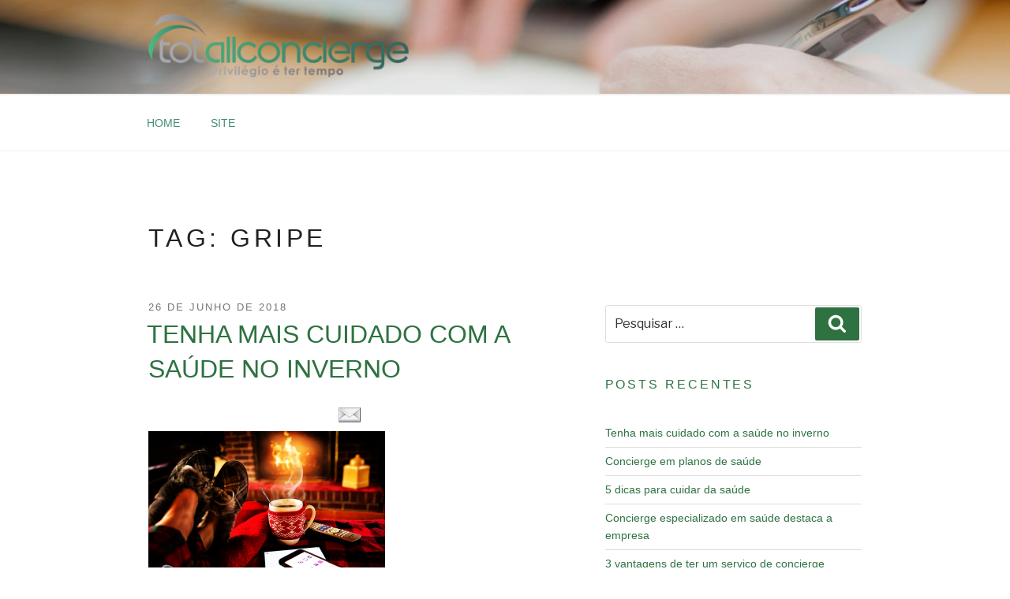

--- FILE ---
content_type: text/css
request_url: http://totallconcierge.com.br/blog/wp-content/plugins/good-old-share/style.css?ver=4.9.26
body_size: 2135
content:
/* GOOD OLD SHARE STYLE */

.good_old_share_prepend_above {

	padding-top:2px; 

	padding-bottom:2px; 

	clear:both;

	height:33px;

}

.good_old_share {

	padding-top:2px; 

	padding-bottom:2px; 

	clear:both;

}

.good_old_share iframe {

	border: 0;

	min-height: 25px;

}



/* ALL DIVS ARE FLOATING LEFT WITH PADDING */

.good_old_share div {

	float:left;

	padding-left:10px;

}

/* EXCEPT FOR THE FIRST ONE */

.good_old_share div:first-child {

	padding-left:0;

}

/* AFTER THEM, CLEAR THE FLOATING */

.good_old_share_clearfix {

  clear:both;

}



/* FACEBOOK BUTTONS SPECIFIC STYLES */

.good_old_share_facebook_share a {

	background: url('images/facebook-share.png') no-repeat center left;

	padding-left: 20px;

}

.good_old_share_facebook_share_new {

	line-height: normal;

}

.good_old_share_facebook_like iframe {

	max-width:450px;

}

.good_old_share_facebook_like_send {

	width:50px;

}

.good_old_share_facebook {

	margin-top: -3px !important;

}

.fb-like { 

	z-index: 9999; 

}

.fbpdl, .pam, .execphpwidget, .fb-like span { 

	z-index: 9999 !important; 

	width:500px;

	overflow: visible;

}



/* OTHER BUTTONS SPECIFIC STYLES */

.good_old_share_email {

	width:30px;

}

.good_old_share_email img {

	border: 0;

	margin: 0;

	padding: 0;

}

.good_old_share_box .good_old_share_pinterest {

	margin-top: 20px;

}

.good_old_share_specificfeeds {

  margin-top: -3px;

}

.good_old_share_specificfeeds a, .good_old_share_specificfeeds_follow a {

  text-decoration: none;

}

.good_old_share_specificfeeds .super, .good_old_share_specificfeeds img,

.good_old_share_specificfeeds_follow .super, .good_old_share_specificfeeds_follow img {

  vertical-align: middle;

  border-radius: 0;

  box-shadow: none;

}

.good_old_share_specificfeeds_follow {

  margin-top: -2px;

}

.good_old_share_specificfeeds_follow a{ text-decoration:none;}
.good_old_share_specificfeeds_follow a, .good_old_share_specificfeeds_follow a:hover,

.good_old_share_specificfeeds_follow a:visited   {

  background: white;

  color: black;

  font-size: 12px;

  padding: 2px 6px;

  border:none;

  border-radius: none;

}

